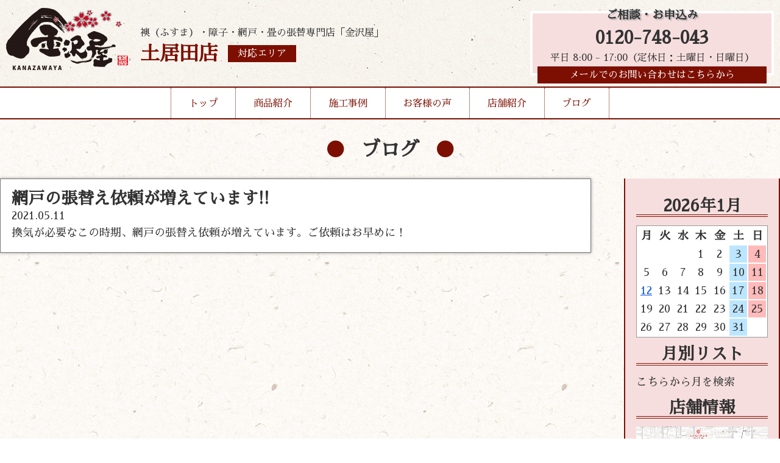

--- FILE ---
content_type: text/html; charset=UTF-8
request_url: http://kanazawaya-matsuyamainter.com/2021/05/11/%E7%B6%B2%E6%88%B8%E3%81%AE%E5%BC%B5%E6%9B%BF%E3%81%88%E4%BE%9D%E9%A0%BC%E3%81%8C%E5%A2%97%E3%81%88%E3%81%A6%E3%81%84%E3%81%BE%E3%81%99/
body_size: 4454
content:
<!DOCTYPE html>
<html lang="ja">

<head>
	<meta charset="UTF-8">
	<meta http-equiv="x-ua-compatible" content="ie=edge">
	<title>網戸の張替え依頼が増えています!! &#8211; 金沢屋 土居田店</title>
	<meta name="description" content="">
	<meta name="viewport" content="width=device-width, initial-scale=1">
	<script src="https://code.jquery.com/jquery-3.3.1.min.js" integrity="sha256-FgpCb/KJQlLNfOu91ta32o/NMZxltwRo8QtmkMRdAu8=" crossorigin="anonymous"></script>
	<link rel="stylesheet" href="http://kanazawaya-matsuyamainter.com/wp-content/themes/kanazawaya-theme/style.css" />
	<link rel="stylesheet" href="http://kanazawaya-matsuyamainter.com/wp-content/themes/kanazawaya-theme/reset.css" />
	<link rel="stylesheet" href="http://kanazawaya-matsuyamainter.com/wp-content/themes/kanazawaya-theme/vegas.min.css" />
	<script src="http://kanazawaya-matsuyamainter.com/wp-content/themes/kanazawaya-theme/vegas.min.js"></script>
	<!--Google Analytics Tag-->
	<!--Google Analytics Tag End-->
	<script>
		$(window).on('load', function() {
			$('#header-nav').addClass('header-nav');
		});

	</script>
	<style>
		body {
			background: url(http://kanazawaya-matsuyamainter.com/wp-content/themes/kanazawaya-theme/img/body-bg.jpg);
			background-repeat: repeat;
		}

	</style>
</head>

<body class="wp-singular post-template-default single single-post postid-80 single-format-standard wp-theme-kanazawaya-theme">
	<div class="header-wrap">
		<header style="background:url(http://kanazawaya-matsuyamainter.com/wp-content/themes/kanazawaya-theme/img/header-bg.jpg);background-repeat:repeat-x;">
			<div class="inner">
				<div class="header-logo">
					<a href="http://kanazawaya-matsuyamainter.com/">
						<h1><img src="http://kanazawaya-matsuyamainter.com/wp-content/themes/kanazawaya-theme/img/logo.png" alt="張替本舗金沢屋"></h1>
					</a>
					<div class="header-caption">
						<p>襖（ふすま）・障子・網戸・畳の張替専門店「金沢屋」</p>
						<div class="header-caption-sep">
														<h2>土居田店</h2>
														
							<a href="http://kanazawaya-matsuyamainter.com/store/">
								<div class="header-area">対応エリア</div>
							</a>
						</div>
					</div>
					<div class="mb-menu-btn">▼MENU▼</div>
				</div>
				<div class="mb-menu">
					<ul>
						<li><a href="http://kanazawaya-matsuyamainter.com/">トップ</a></li>
						<li><a href="http://kanazawaya-matsuyamainter.com/menu/">商品紹介</a></li>
						<li><a href="http://kanazawaya-matsuyamainter.com/works/">施工事例</a></li>
						<li><a href="http://kanazawaya-matsuyamainter.com/voice/">お客様の声</a></li>
						<li><a href="http://kanazawaya-matsuyamainter.com/store/">店舗紹介</a></li>
						<li><a href="http://kanazawaya-matsuyamainter.com/blog/">ブログ</a></li>
						<li><a href="http://kanazawaya-matsuyamainter.com/info/">お問い合わせ</a></li>
					</ul>
				</div>
				<div class="header-cv">
					<h3>ご相談・お申込み</h3>
										<a href="tel:0120-748-043  ">0120-748-043  </a>
					<p>平日 8:00 - 17:00（定休日：土曜日・日曜日）</p>
										<a class="header-mail-link" href="http://kanazawaya-matsuyamainter.com/info/">メールでのお問い合わせはこちらから</a>
				</div>
			</div>
		</header>
		<nav id="header-nav">
			<ul>
				<li><a href="http://kanazawaya-matsuyamainter.com/">トップ</a></li>
				<li class="drop01-btn"><a href="http://kanazawaya-matsuyamainter.com/menu/">商品紹介</a></li>
				<li><a href="http://kanazawaya-matsuyamainter.com/works/">施工事例</a></li>
				<li><a href="http://kanazawaya-matsuyamainter.com/voice/">お客様の声</a></li>
				<li><a href="http://kanazawaya-matsuyamainter.com/store/">店舗紹介</a></li>
				<li><a href="http://kanazawaya-matsuyamainter.com/blog/">ブログ</a></li>
			</ul>
			<span id="slide-line"></span>
		</nav>
		<ul class="drop01">
			<a href="http://kanazawaya-matsuyamainter.com/menu#fusuma">
				<li>
					<img src="http://kanazawaya-matsuyamainter.com/wp-content/themes/kanazawaya-theme/img/header-menu-fusuma.jpg" alt="襖">
					<h3>襖</h3>
					<p>多数の柄を取り揃え、経験豊富な職人が、お客様のご希望に沿ったご提案を致します。</p>
				</li>
			</a>
			<a href="http://kanazawaya-matsuyamainter.com/menu#shouji">
				<li>
					<img src="http://kanazawaya-matsuyamainter.com/wp-content/themes/kanazawaya-theme/img/header-menu-shouji.jpg" alt="障子">
					<h3>障子</h3>
					<p>普通紙から強化紙、金沢屋オリジナルの障子紙まで、幅広く取り揃えております。</p>
				</li>
			</a>
			<a href="http://kanazawaya-matsuyamainter.com/menu#amido">
				<li>
					<img src="http://kanazawaya-matsuyamainter.com/wp-content/themes/kanazawaya-theme/img/header-menu-amido.jpg" alt="網戸">
					<h3>網戸</h3>
					<p>「穴が空いて虫が入る」「埃で詰まってしまった」網戸を張替えて気持ちのいい風を通しませんか？</p>
				</li>
			</a>
			<a href="http://kanazawaya-matsuyamainter.com/menu#tatami">
				<li>
					<img src="http://kanazawaya-matsuyamainter.com/wp-content/themes/kanazawaya-theme/img/header-menu-tatami.jpg" alt="畳">
					<h3>畳</h3>
					<p>畳を変えるだけで部屋が明るく、さらに、い草の香りに日々癒されます。</p>
				</li>
			</a>
			<a href="http://kanazawaya-matsuyamainter.com/menu#reform">
				<li>
					<img src="http://kanazawaya-matsuyamainter.com/wp-content/themes/kanazawaya-theme/img/header-menu-reform.jpg" alt="その他リフォーム">
					<h3>その他リフォーム</h3>
					<p>水まわりのリフォームや、壁紙の張替えなど、おうちに関することならお任せください！</p>
				</li>
			</a>
		</ul>
	</div>

<div id="blog-page">
<h2 class="page-title">ブログ</h2>
	<div class="inner">
		<main>
					<article class="single-article">
				<h1>網戸の張替え依頼が増えています!!</h1>
				 <time datetime="2021-05-11">2021.05.11</time>
  <p>
<p>換気が必要なこの時期、網戸の張替え依頼が増えています。ご依頼はお早めに！</p>
</p>
			</article>
		</main>
		<aside>
			
<!--<p>Post Calendar original built-in v2.2</p>-->
<table id="wp-calendar">
<h2>2026年1月</h2>
<thead><tr><th scope="col" title="月">月</th><th scope="col" title="火">火</th><th scope="col" title="水">水</th><th scope="col" title="木">木</th><th scope="col" title="金">金</th><th class="doyou" scope="col" title="土">土</th><th class="nitiyou" scope="col" title="日">日</th></tr></thead>
<tr><td colspan=3>&nbsp;</td><td>1</td><td>2</td><td class="doyou">3</td><td class="nitiyou">4</td></tr>
<tr><td>5</td><td>6</td><td>7</td><td>8</td><td>9</td><td class="doyou">10</td><td class="nitiyou">11</td></tr>
<tr><td><a href="https://kanazawaya-matsuyamainter.com?m=20260112" title="和襖の枠塗装で仕上りが違います。">12</a></td><td>13</td><td>14</td><td>15</td><td>16</td><td class="doyou">17</td><td class="nitiyou">18</td></tr>
<tr><td>19</td><td>20</td><td>21</td><td id="today">22</td><td>23</td><td class="doyou">24</td><td class="nitiyou">25</td></tr>
<tr><td>26</td><td>27</td><td>28</td><td>29</td><td>30</td><td class="doyou">31</td><td colspan=1>&nbsp;</td></tr>
</tbody></table>
<h2 class="widgettitle">月別リスト</h2>
<select name="archive-dropdown" onchange='document.location.href=this.options[this.selectedIndex].value;'><option value="">こちらから月を検索</option>
<option value="https://kanazawaya-matsuyamainter.com?m=202601">2026/1 &nbsp;(1)</option>
<option value="https://kanazawaya-matsuyamainter.com?m=202510">2025/10 &nbsp;(1)</option>
<option value="https://kanazawaya-matsuyamainter.com?m=202509">2025/9 &nbsp;(1)</option>
<option value="https://kanazawaya-matsuyamainter.com?m=202507">2025/7 &nbsp;(2)</option>
<option value="https://kanazawaya-matsuyamainter.com?m=202506">2025/6 &nbsp;(1)</option>
<option value="https://kanazawaya-matsuyamainter.com?m=202408">2024/8 &nbsp;(4)</option>
<option value="https://kanazawaya-matsuyamainter.com?m=202405">2024/5 &nbsp;(1)</option>
<option value="https://kanazawaya-matsuyamainter.com?m=202403">2024/3 &nbsp;(1)</option>
<option value="https://kanazawaya-matsuyamainter.com?m=202402">2024/2 &nbsp;(1)</option>
<option value="https://kanazawaya-matsuyamainter.com?m=202303">2023/3 &nbsp;(2)</option>
<option value="https://kanazawaya-matsuyamainter.com?m=202302">2023/2 &nbsp;(5)</option>
<option value="https://kanazawaya-matsuyamainter.com?m=202209">2022/9 &nbsp;(5)</option>
<option value="https://kanazawaya-matsuyamainter.com?m=202208">2022/8 &nbsp;(1)</option>
<option value="https://kanazawaya-matsuyamainter.com?m=202206">2022/6 &nbsp;(4)</option>
<option value="https://kanazawaya-matsuyamainter.com?m=202205">2022/5 &nbsp;(5)</option>
<option value="https://kanazawaya-matsuyamainter.com?m=202204">2022/4 &nbsp;(10)</option>
<option value="https://kanazawaya-matsuyamainter.com?m=202203">2022/3 &nbsp;(15)</option>
<option value="https://kanazawaya-matsuyamainter.com?m=202202">2022/2 &nbsp;(17)</option>
<option value="https://kanazawaya-matsuyamainter.com?m=202201">2022/1 &nbsp;(2)</option>
<option value="https://kanazawaya-matsuyamainter.com?m=202108">2021/8 &nbsp;(1)</option>
<option value="https://kanazawaya-matsuyamainter.com?m=202106">2021/6 &nbsp;(1)</option>
<option value="https://kanazawaya-matsuyamainter.com?m=202105">2021/5 &nbsp;(23)</option>
</select>

<h2>店舗情報</h2>
<img width="427" height="394" src="https://kanazawaya-matsuyamainter.com/wp-content/uploads/2023/02/無題.jpg" class="attachment-full size-full" alt="" decoding="async" loading="lazy" srcset="https://kanazawaya-matsuyamainter.com/wp-content/uploads/2023/02/無題.jpg 427w, https://kanazawaya-matsuyamainter.com/wp-content/uploads/2023/02/無題-300x277.jpg 300w" sizes="auto, (max-width: 427px) 100vw, 427px" /><h3>土居田店</h3>
<p>愛媛県松山市土居田町395-5</p>

		</aside>
	</div>
</div>

<section id="top-infomation">
	<div class="inner">
			<div class="left">
			<img src="http://kanazawaya-matsuyamainter.com/wp-content/themes/kanazawaya-theme/img/logo.png" alt="張替本舗金沢屋">
			<p>土居田店</p>
			<a class="area-link" href="http://kanazawaya-matsuyamainter.com/store/">対応エリア</a>
		</div>
		<div class="right">
			<h2>お見積もり・出張は無料！</h2>
			<div class="top-info-cv">
				<div class="tel-link">
					<h3>お電話でのお問い合わせ</h3>
					<a href="tel:0120-748-043  ">0120-748-043  </a>
					<p>平日 8:00 - 17:00（定休日：土曜日・日曜日）</p>
				</div>
				<a href="http://kanazawaya-matsuyamainter.com/info/">
					<div class="mail-link" style="background:url(http://kanazawaya-matsuyamainter.com/wp-content/themes/kanazawaya-theme/img/top-info-mail-bg.jpg)center no-repeat;">
						<h3>当サイトメールフォームからの<br>お問い合わせはこちらから</h3>
					</div>
				</a>
			</div>

		</div>
			</div>
</section>
	<footer>
		<div class="inner">
			<ul>
				<li><a href="https://d-kanazawaya.com/about/">金沢屋とは</a></li>
				<li><a href="https://d-kanazawaya.com/faq/">よくある質問</a></li>
				<li><a href="https://uchisuke.com/">会社概要</a></li>
				<li><a href="https://d-kanazawaya.com/area/">その他対応地域一覧</a></li>
			</ul>
			<p>Copyright (c) 2026 Kanazawaya, All rights reserved.</p>
		</div>
	</footer>
	<script>
		currentItem = $(".current-item");
		if (currentItem[0]) {
			currentItem.css({
				"width": currentItem.width(),
				"left": currentItem.position().left
			});
		}
		$("#header-nav li").hover(
			function() {
				$("#slide-line").css({
					"width": $(this).width(),
					"left": $(this).position().left
				});
			},
			function() {
				if (currentItem[0]) {
					$("#slide-line").css({
						"width": currentItem.width(),
						"left": currentItem.position().left
					});
				}
				else {
					$("#slide-line").width(0);
				}
			}
		);
		$(function() {
			$(".mb-menu-btn").click(function() {
				$(".mb-menu").slideToggle(); 
				$(".mb-menu").toggleClass('show');
			});
		});
		$(function() {
			$(".drop01-btn").hover(function() {
				$(".drop01").addClass('show');

			}).mouseout(function() {
				setTimeout(function(){
				$('.drop01').removeClass('show');
				},500);
			});
		});
		$(function() {
    $('#vegas').vegas({
        slides: [
            { src: 'http://kanazawaya-matsuyamainter.com/wp-content/themes/kanazawaya-theme/img/f-view-back01.jpg' },
            { src: 'http://kanazawaya-matsuyamainter.com/wp-content/themes/kanazawaya-theme/img/f-view-back02.jpg' },
			{ src: 'http://kanazawaya-matsuyamainter.com/wp-content/themes/kanazawaya-theme/img/f-view-back03.jpg' }
        ],
        transition: 'fade', //スライドを遷移させる際のアニメーション
        transitionDuration: 2000, //スライドの遷移アニメーションの時間
        delay: 5000, //スライド切り替え時の遅延時間
        animation: 'random', //スライド表示中のアニメーション
        animationDuration: 10000, //スライド表示中のアニメーションの時間
    });
});
		function init() {
	// スクロールして何ピクセルでアニメーションさせるか
	var px_change	= 50;

	// スクロールのイベントハンドラを登録
	window.addEventListener('scroll', function(e){
		// 変化するポイントまでスクロールしたらクラスを追加
		if ( $(window).scrollTop() > px_change ) {
			$("header").addClass("small");

		// 変化するポイント以前であればクラスを削除
		} else if ( $("header").hasClass("small") ) {
			$("header").removeClass("small");
		}
	});
}
window.onload = init();

	</script>
	</body>